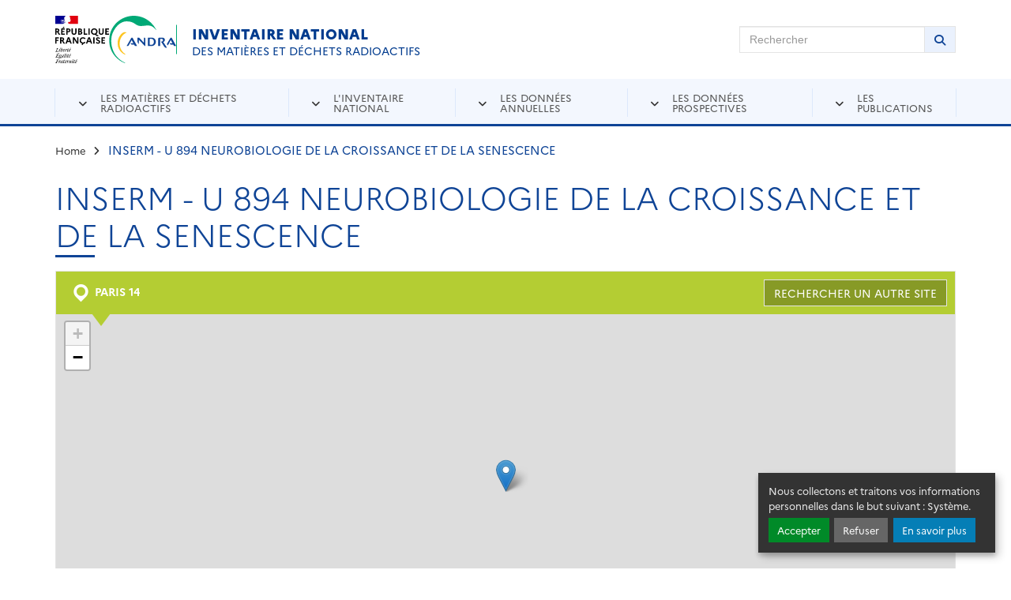

--- FILE ---
content_type: text/html; charset=UTF-8
request_url: https://inventaire.andra.fr/site/inserm-u-894-neurobiologie-de-la-croissance-et-de-la-senescence
body_size: 10124
content:
<!DOCTYPE html>
<html  lang="fr" dir="ltr" prefix="og: https://ogp.me/ns#">
  <head>
        <meta charset="utf-8" />
<script>var _paq = _paq || [];(function(){var u=(("https:" == document.location.protocol) ? "https://andra.matomo.cloud/" : "http://andra.matomo.cloud/");_paq.push(["setSiteId", "8"]);_paq.push(["setTrackerUrl", u+"matomo.php"]);if (!window.matomo_search_results_active) {_paq.push(["trackPageView"]);}var d=document,g=d.createElement("script"),s=d.getElementsByTagName("script")[0];g.type="text/javascript";g.defer=true;g.async=true;g.src=u+"matomo.js";s.parentNode.insertBefore(g,s);})();</script>
<meta name="description" content="Retrouvez l&#039;inventaire de l&#039;intégralité des matières et déchets radioactifs présents sur le territoire français mis à jour chaque année par l&#039;Andra." />
<link rel="canonical" href="https://inventaire.andra.fr/site/inserm-u-894-neurobiologie-de-la-croissance-et-de-la-senescence" />
<link rel="image_src" href="https://inventaire.andra.fr/sites/default/files/styles/metatag/public/images/andra_inventaire_generique_RS.png?itok=lIN-SHpd" />
<meta property="og:site_name" content="Andra Inventaire" />
<meta property="og:type" content="article" />
<meta property="og:url" content="https://inventaire.andra.fr/site/inserm-u-894-neurobiologie-de-la-croissance-et-de-la-senescence" />
<meta property="og:title" content="INSERM - U 894 NEUROBIOLOGIE DE LA CROISSANCE ET DE LA SENESCENCE" />
<meta property="og:description" content="Retrouvez l&#039;inventaire de l&#039;intégralité des matières et déchets radioactifs présents sur le territoire français mis à jour chaque année par l&#039;Andra." />
<meta property="og:image" content="https://inventaire.andra.fr/sites/default/files/styles/metatag/public/images/andra_inventaire_generique_RS.png?itok=lIN-SHpd" />
<meta property="og:locale" content="fr_FR" />
<meta name="twitter:card" content="summary" />
<meta name="twitter:description" content="Retrouvez l&#039;inventaire de l&#039;intégralité des matières et déchets radioactifs présents sur le territoire français mis à jour chaque année par l&#039;Andra." />
<meta name="twitter:title" content="INSERM - U 894 NEUROBIOLOGIE DE LA CROISSANCE ET DE LA SENESCENCE" />
<meta name="twitter:image" content="https://inventaire.andra.fr/sites/default/files/styles/metatag/public/images/andra_inventaire_generique_RS.png?itok=lIN-SHpd" />
<meta name="MobileOptimized" content="width" />
<meta name="HandheldFriendly" content="true" />
<meta name="viewport" content="width=device-width, initial-scale=1.0" />
<link rel="icon" href="/themes/custom/andrainventaire/favicon.ico" type="image/vnd.microsoft.icon" />

    <meta name="viewport" content="width=device-width, initial-scale=1.0, viewport-fit=cover">
    <meta http-equiv="X-UA-Compatible" content="IE=edge">

    <title>INSERM - U 894 NEUROBIOLOGIE DE LA CROISSANCE ET DE LA SENESCENCE | Andra Inventaire</title>

    <link href='https://fonts.googleapis.com/css?family=Open+Sans:300,400,600,700' rel='stylesheet' type='text/css'>
    <link rel="icon" type="image/png" sizes="16x16" href="/themes/custom/andrainventaire/favicon-16x16.png">
    <link rel="icon" type="image/png" sizes="32x32" href="/themes/custom/andrainventaire/favicon-32x32.png">

    <link rel="stylesheet" media="all" href="https://unpkg.com/orejime@2.0.3/dist/orejime.css" />
<link rel="stylesheet" media="all" href="/sites/default/files/css/css_wnbUdS9cchCBkf7b3wcY3ZxiRGkbtSAi1KxwA4R8-fA.css?delta=1&amp;language=fr&amp;theme=andrainventaire&amp;include=eJw9jmsOgzAMgy-UkSOhlBpWFFqUFAa3H-OxP7Y_S45SDGOawOXyVlMwsZ1894qJgzhIcjRJeUWukgw8aAmiL6-7pjzQmvBxPrWZSlwU1B3nONoyizYyykYBtcJabHNxxLZPeqDzgAwTpe591PlZXHSXv4_4ik3nTgrpFfU_ffj2L1ESUQ4" />
<link rel="stylesheet" media="all" href="/sites/default/files/css/css_SCBy_HatVgzyRCsbfx6vEcBS-trse9OcZUlCLbIKdOs.css?delta=2&amp;language=fr&amp;theme=andrainventaire&amp;include=eJw9jmsOgzAMgy-UkSOhlBpWFFqUFAa3H-OxP7Y_S45SDGOawOXyVlMwsZ1894qJgzhIcjRJeUWukgw8aAmiL6-7pjzQmvBxPrWZSlwU1B3nONoyizYyykYBtcJabHNxxLZPeqDzgAwTpe591PlZXHSXv4_4ik3nTgrpFfU_ffj2L1ESUQ4" />

    
  </head>
  <!--[if lt IE 7]>
  <body id="site-wrapper" class="lt-ie10 lt-ie9 lt-ie8 lt-ie7"> <![endif]-->
  <!--[if IE 7]>
  <body id="site-wrapper" class="lt-ie10 lt-ie9 lt-ie8"> <![endif]-->
  <!--[if IE 8]>
  <body id="site-wrapper" class="lt-ie10 lt-ie9"> <![endif]-->
  <!--[if IE 9]>
  <body id="site-wrapper" class="lt-ie10"> <![endif]-->
  <!--[if gt IE 8 | !(IE)]><!-->
  <body id="site-wrapper">
  <!--<![endif]-->
      <noscript>
      <p><span lang="fr">JavaScript désactivé - Ce site requiert l'activation de JavaScript.</span><br><span lang="en">JavaScript is deactivated - This site requires JavaScript.</span>
      </p>
    </noscript>
    <div id="access-shortcuts-wrapper">
      <ul class="nav">
        <li><a href="#main-content"
               class="element-invisible element-focusable">Aller au contenu principal</a></li>
        <li><a href="#main-content" class="element-invisible element-focusable">Skip to navigation</a>
        </li>
      </ul>
    </div>
    <!--[if lt IE 8]>
      <div class="browser-ie-alert">
        <p lang="fr">Ce site requiert Microsoft Internet Explorer 8 minimum. SVP, mettez-le à jour.</p>
        <p lang="en">This website requires Microsoft Internet Explorer browser 8 minimum; please update.</p>
      </div>
    <![endif]-->
    
      <div class="dialog-off-canvas-main-canvas" data-off-canvas-main-canvas>
    

<header class="header header-wrapper" id="header">
  <div class="container">
    <div class="row">
      <div class="col-lg-8 col-sm-7 col-xs-12 d-flex">
            
        
          <img class="republique" src="/themes/custom/andrainventaire/dist/images/logo-republique-francaise.svg" alt="République Française">
    <p class="navbar-brand">
      <a href="https://inventaire.andra.fr/" title="Accueil de ANDRA">
        <img src="/themes/custom/andrainventaire/dist/images/logo.svg" alt="ANDRA">
      </a>
      <span class="d-none d-md-block">
        <strong>Inventaire national</strong> des matières et déchets radioactifs
      </span>
    </p>
  

      </div>
      <div class="col-lg-4 col-sm-5 hidden-xs">
                  <div class="section-main-search">
  <form role="search" class="form form-search form-horizontal" action="/recherche">
    <fieldset>
      <legend class="sr-only">Rechercher sur Andra Inventaire</legend>
      <div class="input-group">
        <label class="sr-only" for="fq-search-sitewide">Rechercher</label>
        <input placeholder="Rechercher" class="form-control" id="fq-search-sitewide" name="mots-cles">
        <span class="input-group-btn">
        <button type="submit" class="btn btn-default"><i class="fa fa-search"></i>
          <span class="sr-only">Lancer la recherche</span>
        </button>
      </span>
      </div>
    </fieldset>
  </form>
</div>

              </div>
    </div>
  </div>
</header>


          
              <nav id="nav" class="nav nav-wrapper nav-desktop hidden-xs">
        <div class="container">
          <div class="row">
            <div class="col-sm-12">
              <ul class="nav" id="nav-primary" role="navigation">
                                                      <li class="has-dropdown">
                      <div class="nav-section">
                        <a href="">Les matières et déchets radioactifs</a>
                        <div class="primary-submenu">
                          <div class="primary-submenu-col">
                            <ul class="dl-submenu">
                                                    <li>
          <a href="/les-matieres-et-dechets-radioactifs/actualites-de-la-filiere-matieres-et-dechets-radioactifs" data-drupal-link-system-path="node/35318">Actualités de la filière matières et déchets radioactifs</a>
                  </li>
              <li>
          <a href="/les-matieres-et-dechets-radioactifs/dou-proviennent-les-matieres-et-dechets-radioactifs" data-drupal-link-system-path="node/11965">D’où proviennent les matières et déchets radioactifs ?</a>
                  </li>
              <li>
          <a href="/les-matieres-et-dechets-radioactifs/substances-matieres-et-dechets-quelques-notions-utiles" data-drupal-link-system-path="node/11963">Substances, matières et déchets… : quelques notions utiles</a>
                  </li>
              <li>
          <a href="/les-matieres-et-dechets-radioactifs/les-principes-generaux-de-la-gestion-des-matieres-et-dechets" data-drupal-link-system-path="node/11992">Les principes généraux de la gestion des matières et déchets radioactifs</a>
                  </li>
              <li>
          <a href="/les-matieres-et-dechets-radioactifs/les-matieres-radioactives" data-drupal-link-system-path="node/12221">Qu’est-ce qu’une matière radioactive ?</a>
                  </li>
              <li>
          <a href="/les-matieres-et-dechets-radioactifs/classification-des-dechets-radioactifs-et-filieres-de-gestion" data-drupal-link-system-path="node/28170">Classification des déchets radioactifs</a>
                  </li>
              <li>
          <a href="/les-matieres-et-dechets-radioactifs/les-modes-de-gestion-specifiques" data-drupal-link-system-path="node/11966">Les modes de gestion spécifiques</a>
                  </li>
              <li>
          <a href="/les-matieres-et-dechets-radioactifs/les-acteurs-de-la-gestion-des-matieres-et-dechets-radioactifs" data-drupal-link-system-path="node/11985">Les acteurs de la gestion des matières et déchets radioactifs</a>
                  </li>
            
                            </ul>
                          </div>
                        </div>
                      </div>
                    </li>
                                                                        <li class="has-dropdown">
                      <div class="nav-section">
                        <a href="">L&#039;inventaire national</a>
                        <div class="primary-submenu">
                          <div class="primary-submenu-col">
                            <ul class="dl-submenu">
                                                    <li>
          <a href="/linventaire-national/quest-ce-que-linventaire-national" data-drupal-link-system-path="node/11957">Qu’est-ce que l’inventaire national ?</a>
                  </li>
              <li>
          <a href="/linventaire-national/cadre-legislatif" data-drupal-link-system-path="node/10081">Cadre législatif</a>
                  </li>
              <li>
          <a href="/linventaire-national/les-principes-de-realisation-de-linventaire-national" data-drupal-link-system-path="node/10082">Les principes de réalisation de l’Inventaire national</a>
                  </li>
              <li>
          <a href="/linventaire-national/les-acteurs-de-linventaire-national" data-drupal-link-system-path="node/10083">Les acteurs de l&#039;Inventaire national</a>
                  </li>
            
                            </ul>
                          </div>
                        </div>
                      </div>
                    </li>
                                                                        <li class="has-dropdown">
                      <div class="nav-section">
                        <a href="">Les données annuelles</a>
                        <div class="primary-submenu">
                          <div class="primary-submenu-col">
                            <ul class="dl-submenu">
                                                    <li>
          <a href="/les-donnees-annuelles/les-dechets-radioactifs" data-drupal-link-system-path="node/12223">Les déchets radioactifs</a>
                      <ul>                      <li>
          <a href="/les-donnees-annuelles/les-dechets-radioactifs/dechets-radioactifs-bilan-fin-2023" data-drupal-link-system-path="node/35288">Déchets radioactifs : bilan à fin 2023</a>
        </li>
              <li>
          <a href="/inventaire" data-drupal-link-system-path="node/35154">Localisation des déchets</a>
        </li>
              <li>
          <a href="/les-donnees/les-dechets-radioactifs/catalogue-des-familles" data-drupal-link-system-path="node/35155">Catalogue des familles des déchets</a>
        </li>
              <li>
          <a href="/les-donnees/les-dechets-radioactifs/inventaire-geographique" data-drupal-link-system-path="node/35156">Inventaire géographique</a>
        </li>
            </ul>
                  </li>
              <li>
          <a href="/les-donnees-annuelles/les-matieres-radioactives" data-drupal-link-system-path="node/12220">Les matières radioactives</a>
                      <ul>                      <li>
          <a href="/les-donnees-annuelles/les-matieres-radioactives/matieres-radioactives-bilan-fin-2023" data-drupal-link-system-path="node/35215">Matières radioactives : bilan à fin 2023</a>
        </li>
              <li>
          <a href="/les-donnees-annuelles/les-matieres-radioactives/localisation-des-matieres-radioactives" data-drupal-link-system-path="node/35216">Localisation des matières radioactives</a>
        </li>
              <li>
          <a href="/les-donnees/les-matieres-radioactives/catalogue-des-categories-de-matieres-radioactives" data-drupal-link-system-path="node/35214">Catalogue des catégories de matières radioactives</a>
        </li>
            </ul>
                  </li>
              <li>
          <a href="/les-donnees-annuelles/entreposage" data-drupal-link-system-path="node/35218">Entreposage</a>
                      <ul>                      <li>
          <a href="/les-donnees-annuelles/entreposage/entreposage-des-dechets-radioactifs" data-drupal-link-system-path="node/35217">Entreposage des déchets radioactifs</a>
        </li>
              <li>
          <a href="/les-donnees-annuelles/entreposage/entreposage-des-matieres-radioactives" data-drupal-link-system-path="node/35219">Entreposage des matières radioactives</a>
        </li>
            </ul>
                  </li>
              <li>
          <a href="/les-donnees/stockage-des-dechets-radioactifs" data-drupal-link-system-path="node/35220">Stockage des déchets radioactifs</a>
                      <ul>                      <li>
          <a href="/les-donnees/stockage-des-dechets-radioactifs/stockage-en-surface-pour-les-dechets-fma-vc-et-tfa" data-drupal-link-system-path="node/35223">Stockage en surface pour les déchets FMA-VC et TFA</a>
        </li>
            </ul>
                  </li>
              <li>
          <a href="/les-donnees-annuelles/linventaire-national-en-open-data" data-drupal-link-system-path="node/12215">L&#039;Inventaire national en Open data</a>
                  </li>
            
                            </ul>
                          </div>
                        </div>
                      </div>
                    </li>
                                                                        <li class="has-dropdown">
                      <div class="nav-section">
                        <a href="">Les données prospectives</a>
                        <div class="primary-submenu">
                          <div class="primary-submenu-col">
                            <ul class="dl-submenu">
                                                    <li>
          <a href="/les-donnees/les-inventaires-prospectifs" data-drupal-link-system-path="node/12224">Les inventaires prospectifs</a>
                  </li>
              <li>
          <a href="/les-donnees/le-perimetre-de-linventaire-national" data-drupal-link-system-path="node/35224">Le périmètre de l&#039;Inventaire national</a>
                      <ul>                      <li>
          <a href="/les-donnees/le-perimetre-de-linventaire-national/scenario-s1" data-drupal-link-system-path="node/35225">Scénario S1</a>
        </li>
              <li>
          <a href="/les-donnees/les-inventaires-prospectifs/scenario-s2" data-drupal-link-system-path="node/35226">Scénario S2</a>
        </li>
              <li>
          <a href="/les-donnees/le-perimetre-de-linventaire-national/scenario-s3" data-drupal-link-system-path="node/35227">Scénario S3</a>
        </li>
              <li>
          <a href="/les-donnees/le-perimetre-de-linventaire-national/scenario-s4" data-drupal-link-system-path="node/35228">Scénario S4</a>
        </li>
              <li>
          <a href="/les-donnees-prospectives/le-perimetre-de-linventaire-national/synthese-des-resultats-des-scenarios" data-drupal-link-system-path="node/35230">Synthèse des résultats des scénarios prospectifs</a>
        </li>
            </ul>
                  </li>
              <li>
          <a href="/les-donnees/perspectives" data-drupal-link-system-path="node/35229">Perspectives</a>
                  </li>
              <li>
          <a href="">Entreposage</a>
                      <ul>                      <li>
          <a href="/les-donnees-prospectives/entreposage/entreposage-des-dechets-radioactifs" data-drupal-link-system-path="node/35282">Entreposage des déchets radioactifs</a>
        </li>
              <li>
          <a href="/les-donnees-prospectives/entreposage/entreposage-des-matieres-radioactives/entreposage-des-matieres" data-drupal-link-system-path="node/35283">Entreposage des matières radioactives</a>
        </li>
            </ul>
                  </li>
              <li>
          <a href="">Stockage des déchets radioactifs</a>
                      <ul>                      <li>
          <a href="/les-donnees/stockage-des-dechets-radioactifs/stockage-en-couche-geologique-profonde-pour-les" data-drupal-link-system-path="node/35221">Stockage en couche géologique profonde pour les déchets HA et MA-VL</a>
        </li>
              <li>
          <a href="/les-donnees/stockage-des-dechets-radioactifs/etude-en-cours-pour-la-gestion-des-dechets-fa-vl" data-drupal-link-system-path="node/35222">Etude en cours pour la gestion des déchets FA-VL</a>
        </li>
            </ul>
                  </li>
            
                            </ul>
                          </div>
                        </div>
                      </div>
                    </li>
                                                                        <li class="has-dropdown">
                      <div class="nav-section">
                        <a href="">Les publications</a>
                        <div class="primary-submenu">
                          <div class="primary-submenu-col">
                            <ul class="dl-submenu">
                                                    <li>
          <a href="/dossiers-thematiques" data-drupal-link-system-path="node/35159">Dossiers thématiques</a>
                  </li>
              <li>
          <a href="/liste-des-documents" data-drupal-link-system-path="node/35161">Les documents</a>
                  </li>
            
                            </ul>
                          </div>
                        </div>
                      </div>
                    </li>
                                                </ul>
            </div>
          </div>
        </div>
      </nav>
      


 
  <nav class="nav nav-wrapper nav-mobile visible-xs">
    <ul class="nav" id="header-nav-mobile">
      <li>
        <a href="#" type="button" class="btn btn-mobile btn-menu">
          <i class="fa fa-bars"></i><span> Menu</span></a>
      </li>
      <li>
        <a href="#" class="btn btn-mobile btn-user">
          <i class="fa fa-angle-down"></i><span> Liens utiles</span>
        </a>
      </li>
      <li>
        <a href="#" class="btn btn-mobile btn-search">
          <i class="fa fa-search"></i><span class="sr-only"> Rechercher</span>
        </a>
      </li>
    </ul>
    <div class="mobile-submenu">
      
              <div class="mobile-submenu-col mobile-submenu-menu">
        <div id="dl-menu" class="dl-menuwrapper">
          <button class="dl-trigger"><span>Menu</span></button>
          <ul class="dl-menu nav" id="nav-mobile">
                          <li>
                <a href="">Les matières et déchets radioactifs</a>
                                                <ul class="dl-submenu">
                  <li>
            <a href="/les-matieres-et-dechets-radioactifs/actualites-de-la-filiere-matieres-et-dechets-radioactifs" data-drupal-link-system-path="node/35318">Actualités de la filière matières et déchets radioactifs</a>
                      </li>
                  <li>
            <a href="/les-matieres-et-dechets-radioactifs/dou-proviennent-les-matieres-et-dechets-radioactifs" data-drupal-link-system-path="node/11965">D’où proviennent les matières et déchets radioactifs ?</a>
                      </li>
                  <li>
            <a href="/les-matieres-et-dechets-radioactifs/substances-matieres-et-dechets-quelques-notions-utiles" data-drupal-link-system-path="node/11963">Substances, matières et déchets… : quelques notions utiles</a>
                      </li>
                  <li>
            <a href="/les-matieres-et-dechets-radioactifs/les-principes-generaux-de-la-gestion-des-matieres-et-dechets" data-drupal-link-system-path="node/11992">Les principes généraux de la gestion des matières et déchets radioactifs</a>
                      </li>
                  <li>
            <a href="/les-matieres-et-dechets-radioactifs/les-matieres-radioactives" data-drupal-link-system-path="node/12221">Qu’est-ce qu’une matière radioactive ?</a>
                      </li>
                  <li>
            <a href="/les-matieres-et-dechets-radioactifs/classification-des-dechets-radioactifs-et-filieres-de-gestion" data-drupal-link-system-path="node/28170">Classification des déchets radioactifs</a>
                      </li>
                  <li>
            <a href="/les-matieres-et-dechets-radioactifs/les-modes-de-gestion-specifiques" data-drupal-link-system-path="node/11966">Les modes de gestion spécifiques</a>
                      </li>
                  <li>
            <a href="/les-matieres-et-dechets-radioactifs/les-acteurs-de-la-gestion-des-matieres-et-dechets-radioactifs" data-drupal-link-system-path="node/11985">Les acteurs de la gestion des matières et déchets radioactifs</a>
                      </li>
              </ul>
      
                              </li>
                          <li>
                <a href="">L&#039;inventaire national</a>
                                                <ul class="dl-submenu">
                  <li>
            <a href="/linventaire-national/quest-ce-que-linventaire-national" data-drupal-link-system-path="node/11957">Qu’est-ce que l’inventaire national ?</a>
                      </li>
                  <li>
            <a href="/linventaire-national/cadre-legislatif" data-drupal-link-system-path="node/10081">Cadre législatif</a>
                      </li>
                  <li>
            <a href="/linventaire-national/les-principes-de-realisation-de-linventaire-national" data-drupal-link-system-path="node/10082">Les principes de réalisation de l’Inventaire national</a>
                      </li>
                  <li>
            <a href="/linventaire-national/les-acteurs-de-linventaire-national" data-drupal-link-system-path="node/10083">Les acteurs de l&#039;Inventaire national</a>
                      </li>
              </ul>
      
                              </li>
                          <li>
                <a href="">Les données annuelles</a>
                                                <ul class="dl-submenu">
                  <li>
            <a href="/les-donnees-annuelles/les-dechets-radioactifs" data-drupal-link-system-path="node/12223">Les déchets radioactifs</a>
                                        <ul class="dl-submenu">
                  <li>
            <a href="/les-donnees-annuelles/les-dechets-radioactifs/dechets-radioactifs-bilan-fin-2023" data-drupal-link-system-path="node/35288">Déchets radioactifs : bilan à fin 2023</a>
                      </li>
                  <li>
            <a href="/inventaire" data-drupal-link-system-path="node/35154">Localisation des déchets</a>
                      </li>
                  <li>
            <a href="/les-donnees/les-dechets-radioactifs/catalogue-des-familles" data-drupal-link-system-path="node/35155">Catalogue des familles des déchets</a>
                      </li>
                  <li>
            <a href="/les-donnees/les-dechets-radioactifs/inventaire-geographique" data-drupal-link-system-path="node/35156">Inventaire géographique</a>
                      </li>
              </ul>
      
                      </li>
                  <li>
            <a href="/les-donnees-annuelles/les-matieres-radioactives" data-drupal-link-system-path="node/12220">Les matières radioactives</a>
                                        <ul class="dl-submenu">
                  <li>
            <a href="/les-donnees-annuelles/les-matieres-radioactives/matieres-radioactives-bilan-fin-2023" data-drupal-link-system-path="node/35215">Matières radioactives : bilan à fin 2023</a>
                      </li>
                  <li>
            <a href="/les-donnees-annuelles/les-matieres-radioactives/localisation-des-matieres-radioactives" data-drupal-link-system-path="node/35216">Localisation des matières radioactives</a>
                      </li>
                  <li>
            <a href="/les-donnees/les-matieres-radioactives/catalogue-des-categories-de-matieres-radioactives" data-drupal-link-system-path="node/35214">Catalogue des catégories de matières radioactives</a>
                      </li>
              </ul>
      
                      </li>
                  <li>
            <a href="/les-donnees-annuelles/entreposage" data-drupal-link-system-path="node/35218">Entreposage</a>
                                        <ul class="dl-submenu">
                  <li>
            <a href="/les-donnees-annuelles/entreposage/entreposage-des-dechets-radioactifs" data-drupal-link-system-path="node/35217">Entreposage des déchets radioactifs</a>
                      </li>
                  <li>
            <a href="/les-donnees-annuelles/entreposage/entreposage-des-matieres-radioactives" data-drupal-link-system-path="node/35219">Entreposage des matières radioactives</a>
                      </li>
              </ul>
      
                      </li>
                  <li>
            <a href="/les-donnees/stockage-des-dechets-radioactifs" data-drupal-link-system-path="node/35220">Stockage des déchets radioactifs</a>
                                        <ul class="dl-submenu">
                  <li>
            <a href="/les-donnees/stockage-des-dechets-radioactifs/stockage-en-surface-pour-les-dechets-fma-vc-et-tfa" data-drupal-link-system-path="node/35223">Stockage en surface pour les déchets FMA-VC et TFA</a>
                      </li>
              </ul>
      
                      </li>
                  <li>
            <a href="/les-donnees-annuelles/linventaire-national-en-open-data" data-drupal-link-system-path="node/12215">L&#039;Inventaire national en Open data</a>
                      </li>
              </ul>
      
                              </li>
                          <li>
                <a href="">Les données prospectives</a>
                                                <ul class="dl-submenu">
                  <li>
            <a href="/les-donnees/les-inventaires-prospectifs" data-drupal-link-system-path="node/12224">Les inventaires prospectifs</a>
                      </li>
                  <li>
            <a href="/les-donnees/le-perimetre-de-linventaire-national" data-drupal-link-system-path="node/35224">Le périmètre de l&#039;Inventaire national</a>
                                        <ul class="dl-submenu">
                  <li>
            <a href="/les-donnees/le-perimetre-de-linventaire-national/scenario-s1" data-drupal-link-system-path="node/35225">Scénario S1</a>
                      </li>
                  <li>
            <a href="/les-donnees/les-inventaires-prospectifs/scenario-s2" data-drupal-link-system-path="node/35226">Scénario S2</a>
                      </li>
                  <li>
            <a href="/les-donnees/le-perimetre-de-linventaire-national/scenario-s3" data-drupal-link-system-path="node/35227">Scénario S3</a>
                      </li>
                  <li>
            <a href="/les-donnees/le-perimetre-de-linventaire-national/scenario-s4" data-drupal-link-system-path="node/35228">Scénario S4</a>
                      </li>
                  <li>
            <a href="/les-donnees-prospectives/le-perimetre-de-linventaire-national/synthese-des-resultats-des-scenarios" data-drupal-link-system-path="node/35230">Synthèse des résultats des scénarios prospectifs</a>
                      </li>
              </ul>
      
                      </li>
                  <li>
            <a href="/les-donnees/perspectives" data-drupal-link-system-path="node/35229">Perspectives</a>
                      </li>
                  <li>
            <a href="">Entreposage</a>
                                        <ul class="dl-submenu">
                  <li>
            <a href="/les-donnees-prospectives/entreposage/entreposage-des-dechets-radioactifs" data-drupal-link-system-path="node/35282">Entreposage des déchets radioactifs</a>
                      </li>
                  <li>
            <a href="/les-donnees-prospectives/entreposage/entreposage-des-matieres-radioactives/entreposage-des-matieres" data-drupal-link-system-path="node/35283">Entreposage des matières radioactives</a>
                      </li>
              </ul>
      
                      </li>
                  <li>
            <a href="">Stockage des déchets radioactifs</a>
                                        <ul class="dl-submenu">
                  <li>
            <a href="/les-donnees/stockage-des-dechets-radioactifs/stockage-en-couche-geologique-profonde-pour-les" data-drupal-link-system-path="node/35221">Stockage en couche géologique profonde pour les déchets HA et MA-VL</a>
                      </li>
                  <li>
            <a href="/les-donnees/stockage-des-dechets-radioactifs/etude-en-cours-pour-la-gestion-des-dechets-fa-vl" data-drupal-link-system-path="node/35222">Etude en cours pour la gestion des déchets FA-VL</a>
                      </li>
              </ul>
      
                      </li>
              </ul>
      
                              </li>
                          <li>
                <a href="">Les publications</a>
                                                <ul class="dl-submenu">
                  <li>
            <a href="/dossiers-thematiques" data-drupal-link-system-path="node/35159">Dossiers thématiques</a>
                      </li>
                  <li>
            <a href="/liste-des-documents" data-drupal-link-system-path="node/35161">Les documents</a>
                      </li>
              </ul>
      
                              </li>
                      </ul>
        </div>
      </div>
      


      
    


      <div class="mobile-submenu-col mobile-submenu-search">
        <form class="form form-search-sitewide" role="search" action="/recherche">
          <fieldset>
            <legend class="sr-only">Rechercher</legend>
            <div class="input-group">
              <label for="q-mobile-global-item" class="sr-only">Rechercher</label>
              <input type="text" class="form-control" placeholder="Search" name="mots-cles"
                     id="q-mobile-global-item">
              <div class="input-group-btn">
                <button class="btn btn-default" type="submit"><i class="fa fa-search"></i></button>
              </div>
            </div>
          </fieldset>
        </form>
      </div>
    </div>
  </nav>

  
      <main role="main" class="main container">
        
        
            
  <div class="breadcrumb-wrapper">
    <ul class="nav nav-inline breadcrumb">
              <li class="first">
                      <a href="/">Home</a>
                  </li>
              <li class="last">
                      INSERM - U 894 NEUROBIOLOGIE DE LA CROISSANCE ET DE LA SENESCENCE
                  </li>
          </ul>
  </div>

    
      <div data-drupal-messages-fallback class="hidden"></div>    
        
            
<div class="contentcol row">
  <div class="col-sm-12 content-area" id="content">
    <article class="article">
      <h1>INSERM - U 894 NEUROBIOLOGIE DE LA CROISSANCE ET DE LA SENESCENCE</h1>
      <div class="share-tool-wrapper share-tool-wrapper-atop">
        <div class="addthis_sharing_toolbox"></div>
      </div>
      
<div class="waste-map-wrapper waste-map-wrapper-detailed-view">
  <div class="waste-map-menu">
    <div class="row">
      <div class="col-sm-6 col-xs-9">
        <p class="ttl">
          <i class="icon icon-ai-location"></i>
          PARIS 14
        </p>
      </div>
        <div class="col-sm-6 col-xs-3">
                      <p class="form form-custom ">
              <a class="btn btn-wireframe"
                 href="/inventaire">
                <span class="hidden-xs">Rechercher un autre site</span>
                <span class="visible-xs">
                  <i class="fa fa-search"></i>
                  <span class="sr-only">Rechercher un autre site</span>
                </span>
              </a>
            </p>
                  </div>
    </div>
  </div>
  <div class="waste-map-import">
    <div id="leaflet-map-taxonomy-term-locations-51747-field-geolocation-geofield" style="min-width: 150px; height: 455px"></div>

  </div>
</div>

      <div class="site">
        <div class="waste-data-recap">
          <ul class="nav">
                          <li><em>Etablissement :</em><strong> CENTRE DE PSYCHIATRIE ET NEUROSCIENCES (EX CENTRE PAUL BROCA)</strong></li>
                        <li><em>Exploitant :</em><strong> Université ou Laboratoire</strong></li>
          </ul>
        </div>
                <p>Les données présentent les dernières informations à jour (au 31 décembre de l’année sélectionnée) sur les
          déchets radioactifs présents sur le site.</p>
        <div class="tab-wrapper tab-custom js-view-dom-id-fd74cd22c4da0048d775b07e48382e5c071ce91e0a41269fb5f711cbedf6e967">
  
  
  

        
<form class="views-exposed-form bef-exposed-form" data-bef-auto-submit-full-form="" data-bef-auto-submit="" data-bef-auto-submit-delay="500" data-drupal-selector="views-exposed-form-waste-tables-panel-pane-4" action="/site/inserm-u-894-neurobiologie-de-la-croissance-et-de-la-senescence" method="get" id="views-exposed-form-waste-tables-panel-pane-4" accept-charset="UTF-8">
  
<div class="form-group js-form-item form-item js-form-type-select form-type-select js-form-item-year form-item-year">
            

    <input type="hidden" name="year" value="52491" />
<div class="bef-links-use-ajax form-select bef-links" data-drupal-selector="edit-year" id="edit-year" name="year">
                    
  <ul class="nav nav-tabs">
        <li class="">
              
            
                      
              <li class="">
              <a href="https://inventaire.andra.fr/site/inserm-u-894-neurobiologie-de-la-croissance-et-de-la-senescence?year=51647" id="edit-year-51647" name="year[51647]" class="bef-link"><span class="btn btn-default">2013</span></a>
            
                      
              <li class="">
              <a href="https://inventaire.andra.fr/site/inserm-u-894-neurobiologie-de-la-croissance-et-de-la-senescence?year=51772" id="edit-year-51772" name="year[51772]" class="bef-link"><span class="btn btn-default">2014</span></a>
            
                      
              <li class="">
              <a href="https://inventaire.andra.fr/site/inserm-u-894-neurobiologie-de-la-croissance-et-de-la-senescence?year=51773" id="edit-year-51773" name="year[51773]" class="bef-link"><span class="btn btn-default">2015</span></a>
            
                      
              <li class="">
              <a href="https://inventaire.andra.fr/site/inserm-u-894-neurobiologie-de-la-croissance-et-de-la-senescence?year=52302" id="edit-year-52302" name="year[52302]" class="bef-link"><span class="btn btn-default">2016</span></a>
            
                      
              <li class="">
              <a href="https://inventaire.andra.fr/site/inserm-u-894-neurobiologie-de-la-croissance-et-de-la-senescence?year=52324" id="edit-year-52324" name="year[52324]" class="bef-link"><span class="btn btn-default">2017</span></a>
            
                      
              <li class="">
              <a href="https://inventaire.andra.fr/site/inserm-u-894-neurobiologie-de-la-croissance-et-de-la-senescence?year=52384" id="edit-year-52384" name="year[52384]" class="bef-link"><span class="btn btn-default">2018</span></a>
            
                      
              <li class="">
              <a href="https://inventaire.andra.fr/site/inserm-u-894-neurobiologie-de-la-croissance-et-de-la-senescence?year=52390" id="edit-year-52390" name="year[52390]" class="bef-link"><span class="btn btn-default">2019</span></a>
            
                      
              <li class="">
              <a href="https://inventaire.andra.fr/site/inserm-u-894-neurobiologie-de-la-croissance-et-de-la-senescence?year=52401" id="edit-year-52401" name="year[52401]" class="bef-link"><span class="btn btn-default">2020</span></a>
            
                      
              <li class="">
              <a href="https://inventaire.andra.fr/site/inserm-u-894-neurobiologie-de-la-croissance-et-de-la-senescence?year=52432" id="edit-year-52432" name="year[52432]" class="bef-link"><span class="btn btn-default">2021</span></a>
            
                      
              <li class="">
              <a href="https://inventaire.andra.fr/site/inserm-u-894-neurobiologie-de-la-croissance-et-de-la-senescence?year=52484" id="edit-year-52484" name="year[52484]" class="bef-link"><span class="btn btn-default">2022</span></a>
            
                                      
              <li class="">
              <a href="https://inventaire.andra.fr/site/inserm-u-894-neurobiologie-de-la-croissance-et-de-la-senescence" class="bef-link-active"><span class="btn btn-default">2023</span></a>
                            </li>
  </ul>

      </div>

    
  </div>
<div data-drupal-selector="edit-actions" class="form-actions js-form-wrapper form-wrapper" id="edit-actions"><input data-bef-auto-submit-click="" class="js-hide button js-form-submit form-submit btn btn-solid" data-drupal-selector="edit-submit-waste-tables" type="submit" id="edit-submit-waste-tables" value="Apply" />
</div>


</form>

    

  <div class="wastes-table-empty"><p>Aucun déchet répertorié</p>
</div>
    

  
  

  
  
      <article class="box-wrapper-no-border">
      <a href="/localisation-dechets/export/site/33967/year/52491" class="btn btn-solid" target="_blank">
        Télécharger le PDF de l'année sélectionnée
      </a>
    </article>
  </div>

      </div>
    </article>
  </div>
</div>

    

    </main>
    <!-- BEGIN FOOTER -->
<footer id="footer" class="footer">
      
  <div class="pre-footer">
    <div class="container">
      <div class="row d-flex">
        <div class="col flex-grow-2">
                      <p class="d-flex justify-content-center mb-0"><strong>Abonnez-vous à notre newsletter pour suivre toute l’actualité de l’Andra.</strong></p>
                  </div>
        <div class="col">
          <a class='btn btn-primary' href="https://www.andra.fr/inscription-la-newsletter-du-mag-de-landra" target="_blank" title="Aller sur la page d'abonnement à la newsletter - Nouvelle fenêtre">S’abonner</a>
        </div>
      </div>
    </div>
  </div>
<div class="footer-top">
  <div class="container">
    <div class="row">
      <div class="col-sm-4">
        <div class="logos">
          <p><img src="/themes/custom/andrainventaire/dist/images/logo-RF.svg" alt="République française" width="68" height="60"></p>
          <p><img src="/themes/custom/andrainventaire/dist/images/logo-andra.svg" alt="Andra" width="84" height="60"></p>
        </div>

                  <address class="footer-address">
            1/7, rue Jean Monnet<br />
Parc de la Croix-Blanche<br />
92298 Châtenay-Malabry cedex<br />
Tél : 01 46 11 80 00
          </address>
        
                  <p class="link"><a href="https://www.andra.fr/nous-connaitre/implantations" target="_blank" title="Voir le plan d'accès - Nouvelle fenêtre">Plan d'accès</a></p>
        
                  <p> <a class='btn btn-primary' href="mailto:dialogue@andra.fr">Nous contacter</a></p>
        
      </div>
      
      <div class="col-sm-2">
      <h3 class="footer-title">Liens utiles</h3>
      <ul class="list-unstyled">
                  <li>
            <a href="/les-matieres-et-dechets-radioactifs/actualites-de-la-filiere-matieres-et-dechets-radioactifs" data-drupal-link-system-path="node/35318">Actualités</a>
          </li>
                  <li>
            <a href="/liste-des-documents" data-drupal-link-system-path="node/35161">Les documents</a>
          </li>
                  <li>
            <a href="/faq" data-drupal-link-system-path="node/35160">FAQ</a>
          </li>
                  <li>
            <a href="/glossaire" data-drupal-link-system-path="node/35158">Glossaire</a>
          </li>
              </ul>
    </div>
  


      
      <div class="col-sm-2">
      <h3 class="footer-title">Vous êtes</h3>
      <ul class="list-unstyled">
                  <li>
            <a href="https://teledeclaration.andra.fr/Accueil/Index?ReturnUrl=/DeclarationTableau" target="_blank">Producteur</a>
          </li>
                  <li>
            <a href="https://andra-career.talent-soft.com/accueil.aspx?LCID=1036" target="_blank">Candidat</a>
          </li>
                  <li>
            <a href="https://www.andra.fr/espace-presse" target="_blank">Journaliste</a>
          </li>
              </ul>
    </div>
  


      <div class="col-sm-2">
        <h3 class="footer-title">Nous suivre</h3>
        <ul class="list-unstyled">
                                    <li>
                <a href="https://www.linkedin.com/company/andra_2" target="_blank" rel="noopener noreferrer" title="Nous suivre sur LinkedIn - Nouvelle fenêtre">
                  <i class="fa-linkedin-in"></i><span class="sr-only">Nous suivre sur</span> LinkedIn
                </a>
              </li>
                                                <li>
                <a href="https://twitter.com/andra_france" target="_blank" rel="noopener noreferrer" title="Nous suivre sur X (ex-Twitter) - Nouvelle fenêtre">
                  <i class="fa-brands  fa-x-twitter"></i><span class="sr-only">Nous suivre sur</span> X (ex-Twitter)
                </a>
              </li>
                                                <li>
                <a href="https://www.youtube.com/user/andrafr" target="_blank" rel="noopener noreferrer" title="Nous suivre sur YouTube - Nouvelle fenêtre">
                  <i class="fa-youtube"></i><span class="sr-only">Nous suivre sur</span> YouTube
                </a>
              </li>
                                                <li>
                <a href="https://www.facebook.com/andra.france" target="_blank" rel="noopener noreferrer" title="Nous suivre sur Facebook - Nouvelle fenêtre">
                  <i class="fa-brands fa-facebook"></i><span class="sr-only">Nous suivre sur</span> Facebook
                </a>
              </li>
                                                                          </ul>
      </div>

      
      <div class="col-sm-2">
      <h3 class="footer-title">Nos autres sites</h3>
      <ul class="list-unstyled">
                  <li>
            <a href="https://aube.andra.fr/" target="_blank">L&#039;Andra dans l&#039;Aube</a>
          </li>
                  <li>
            <a href="https://manche.andra.fr/" target="_blank">L&#039;Andra dans la Manche</a>
          </li>
                  <li>
            <a href="https://meusehautemarne.andra.fr/" target="_blank">L&#039;Andra dans la Meuse/Haute-Marne</a>
          </li>
                  <li>
            <a href="https://international.andra.fr/" target="_blank">Site international</a>
          </li>
                  <li>
            <a href="https://www.andra.fr/tous-nos-sites/nos-autres-sites" target="_blank">Nos autres sites</a>
          </li>
              </ul>
    </div>
  


    </div>
  </div>
</div>

                  <div class="footer-bottom">
        <div class="container">
          <nav class="footer-nav">
            <ul class="list-unstyled">
                              <li>
                  <a href="https://www.andra.fr" target="_blank">Andra.fr</a>
                </li>
                <li>© 2026 - Andra. Tous droits réservés.</li>
                          </ul>
          </nav>
        </div>
      </div>
      


 
  </footer>

  

  </div>

    
    <script type="application/json" data-drupal-selector="drupal-settings-json">{"path":{"baseUrl":"\/","pathPrefix":"","currentPath":"node\/33967","currentPathIsAdmin":false,"isFront":false,"currentLanguage":"fr"},"pluralDelimiter":"\u0003","suppressDeprecationErrors":true,"ajaxPageState":{"libraries":"[base64]","theme":"andrainventaire","theme_token":null},"ajaxTrustedUrl":{"\/site\/inserm-u-894-neurobiologie-de-la-croissance-et-de-la-senescence":true},"matomo":{"disableCookies":false,"trackMailto":false},"orejime":{"manage":{"strictly_necessary":{"id":{},"label":"Cookies strictement n\u00e9cessaires","name":"strictly_necessary","description":"Sans ces cookies, nous ne pouvons pas vous fournir certains services sur notre site Web.","required":"1","cookies":[],"scripts":[],"default":"1","purposes":["Syst\u00e8me"]}},"language":"fr","purposes":["Syst\u00e8me"],"ua_list":[],"cookie_name":"orejime","expires_after_days":"365","cookie_domain":"","privacy_policy":"\/mentions-legales","must_consent":false,"implicit_consent":null,"debug":false,"must_notice":false,"logo":"","categories":null},"views":{"ajax_path":"\/views\/ajax","ajaxViews":{"views_dom_id:fd74cd22c4da0048d775b07e48382e5c071ce91e0a41269fb5f711cbedf6e967":{"view_name":"waste_tables","view_display_id":"panel_pane_4","view_args":"33967","view_path":"\/node\/33967","view_base_path":null,"view_dom_id":"fd74cd22c4da0048d775b07e48382e5c071ce91e0a41269fb5f711cbedf6e967","pager_element":0}}},"chosen":{"selector":".chosen-select","minimum_single":20,"minimum_multiple":20,"minimum_width":0,"use_relative_width":false,"options":{"disable_search":false,"disable_search_threshold":0,"allow_single_deselect":false,"add_helper_buttons":false,"search_contains":false,"placeholder_text_multiple":"Choose some options","placeholder_text_single":"Choose an option","no_results_text":"No results match","max_shown_results":null,"inherit_select_classes":true}},"leaflet":{"leaflet-map-taxonomy-term-locations-51747-field-geolocation-geofield":{"mapid":"leaflet-map-taxonomy-term-locations-51747-field-geolocation-geofield","map":{"label":"- Default Leaflet - OSM Mapnik - ","description":"Leaflet default map.","settings":{"dragging":true,"touchZoom":true,"scrollWheelZoom":true,"doubleClickZoom":true,"zoomControl":true,"zoomControlPosition":"topleft","attributionControl":true,"trackResize":true,"fadeAnimation":true,"zoomAnimation":true,"closePopupOnClick":true,"map_position_force":false,"zoom":12,"zoomFiner":0,"minZoom":1,"maxZoom":12,"center":{"lat":0,"lon":0},"path":"{\u0022color\u0022:\u0022#3388ff\u0022,\u0022opacity\u0022:\u00221.0\u0022,\u0022stroke\u0022:true,\u0022weight\u0022:3,\u0022fill\u0022:\u0022depends\u0022,\u0022fillColor\u0022:\u0022*\u0022,\u0022fillOpacity\u0022:\u00220.2\u0022,\u0022radius\u0022:\u00226\u0022}","leaflet_markercluster":{"control":false,"options":"{\u0022spiderfyOnMaxZoom\u0022:true,\u0022showCoverageOnHover\u0022:true,\u0022removeOutsideVisibleBounds\u0022:false}","include_path":false},"fullscreen":{"control":false,"options":"{\u0022position\u0022:\u0022topleft\u0022,\u0022pseudoFullscreen\u0022:false}"},"gestureHandling":false,"reset_map":{"control":false,"position":"topright"},"map_scale":{"control":false,"options":"{\u0022position\u0022:\u0022bottomright\u0022,\u0022maxWidth\u0022:100,\u0022metric\u0022:true,\u0022imperial\u0022:false,\u0022updateWhenIdle\u0022:false}"},"locate":{"control":false,"options":"{\u0022position\u0022: \u0022topright\u0022, \u0022setView\u0022: \u0022untilPanOrZoom\u0022, \u0022returnToPrevBounds\u0022:true, \u0022keepCurrentZoomLevel\u0022: true, \u0022strings\u0022: {\u0022title\u0022: \u0022Locate my position\u0022}}","automatic":false},"fitbounds_options":"{\u0022padding\u0022:[0,0]}","geocoder":{"control":false,"settings":{"position":"topright","input_size":25,"providers":[],"min_terms":4,"delay":800,"zoom":16,"popup":false,"options":""}},"map_lazy_load":{"lazy_load":0}},"layers":{"earth":{"urlTemplate":"\/\/{s}.tile.openstreetmap.org\/{z}\/{x}\/{y}.png","options":{"maxZoom":19,"attribution":"\u0026copy; \u003Ca href=\u0022https:\/\/www.openstreetmap.org\/copyright\u0022 rel=\u0022noopener noreferrer\u0022\u003EOpenStreetMap\u003C\/a\u003E contributors"}}},"id":"leaflet-map-taxonomy-term-locations-51747-field-geolocation-geofield","geofield_cardinality":1},"features":[{"type":"point","lat":48.8289932116,"lon":2.3271008833,"entity_id":"51747","icon":{"iconType":"marker","iconUrl":"","shadowUrl":"","className":"","iconSize":{"x":"20","y":""},"iconAnchor":{"x":"","y":""},"shadowSize":{"x":"","y":""},"shadowAnchor":{"x":"","y":""},"popupAnchor":{"x":"","y":""},"html":"\u003Cdiv\u003E\u003C\/div\u003E","html_class":"leaflet-map-divicon","circle_marker_options":"{\u0022radius\u0022:100,\u0022color\u0022:\u0022red\u0022,\u0022fillColor\u0022:\u0022#f03\u0022,\u0022fillOpacity\u0022:0.5}"},"className":""}]}},"user":{"uid":0,"permissionsHash":"5265bcc7f5a241db5e3ed4af9c94e77025e3993247f081c2c8f1ba2ddb4ae250"}}</script>
<script src="/sites/default/files/js/js_RWLBzogmZFNM3NRZVVveLFKmqGNLy--siweBaNJB1jE.js?scope=footer&amp;delta=0&amp;language=fr&amp;theme=andrainventaire&amp;include=eJx1jUsOgzAMRC8UyJEipwzU1EmQ41C4fRHQJZt5mo80iayk4tMJVxQzJ_ibQTgq6e4oD0qcV2QjVvhJSiTpqu3CeXIr41v9qT3NtLkIM2jAtpSKIYwsh61-QoaSPNXUrITaYmJ7mhx3nxpaRTh_Xu-jzX7QtpD0l_uHF_qI0QloFJi_2V37HxSHYzE"></script>
<script src="https://code.jquery.com/jquery-migrate-1.4.1.min.js"></script>
<script src="/sites/default/files/js/js_fAR6URnj9smzW6ssnrcXTaM4nYULXcEaKlfCfwIfiBE.js?scope=footer&amp;delta=2&amp;language=fr&amp;theme=andrainventaire&amp;include=eJx1jUsOgzAMRC8UyJEipwzU1EmQ41C4fRHQJZt5mo80iayk4tMJVxQzJ_ibQTgq6e4oD0qcV2QjVvhJSiTpqu3CeXIr41v9qT3NtLkIM2jAtpSKIYwsh61-QoaSPNXUrITaYmJ7mhx3nxpaRTh_Xu-jzX7QtpD0l_uHF_qI0QloFJi_2V37HxSHYzE"></script>
<script src="https://unpkg.com/orejime@2.0.3/dist/orejime.js"></script>
<script src="/sites/default/files/js/js_8_GDPv9mFk3kDxzQTutjKkYssMwMRPt1x0SC86Eem_0.js?scope=footer&amp;delta=4&amp;language=fr&amp;theme=andrainventaire&amp;include=eJx1jUsOgzAMRC8UyJEipwzU1EmQ41C4fRHQJZt5mo80iayk4tMJVxQzJ_ibQTgq6e4oD0qcV2QjVvhJSiTpqu3CeXIr41v9qT3NtLkIM2jAtpSKIYwsh61-QoaSPNXUrITaYmJ7mhx3nxpaRTh_Xu-jzX7QtpD0l_uHF_qI0QloFJi_2V37HxSHYzE"></script>

              <script src="https://cdnjs.cloudflare.com/ajax/libs/modernizr/2.8.3/modernizr.min.js"></script>
      <script type="text/javascript" src="//s7.addthis.com/js/300/addthis_widget.js#pubid=ra-552d13260f97f433"></script>
          <script
        src="https://code.jquery.com/jquery-migrate-1.4.1.min.js"
        integrity="sha256-SOuLUArmo4YXtXONKz+uxIGSKneCJG4x0nVcA0pFzV0="
        crossorigin="anonymous"></script>
  </body>
</html>
